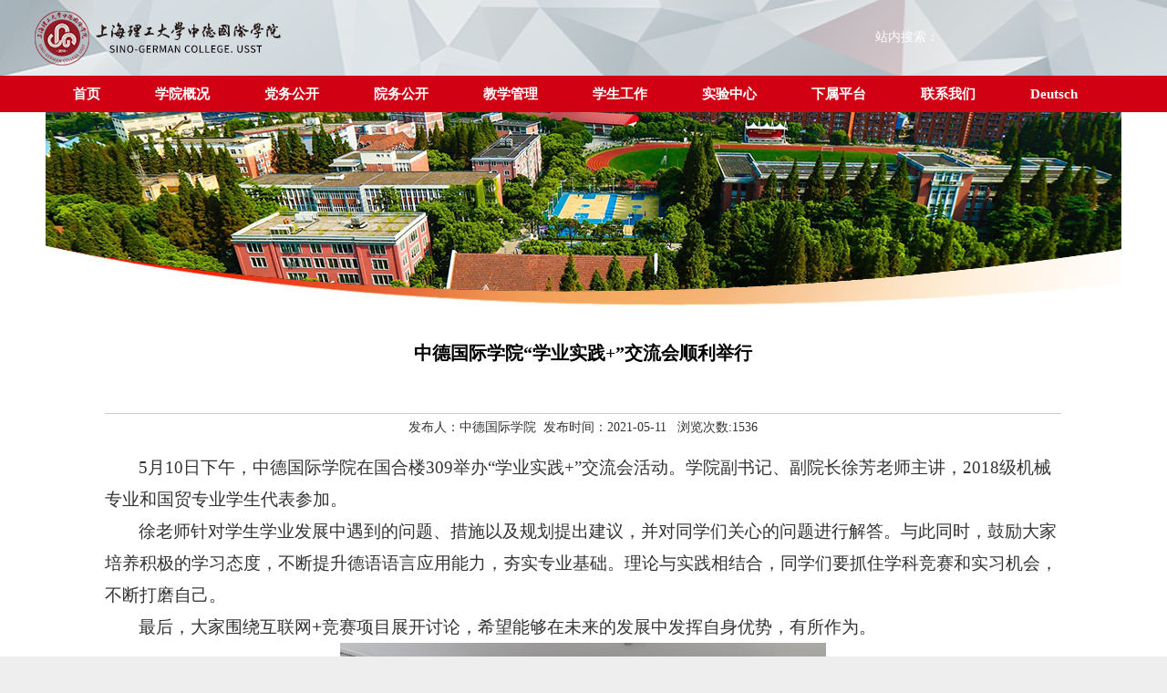

--- FILE ---
content_type: text/html; charset=UTF-8
request_url: https://sgc.usst.edu.cn/2021/0511/c5795a247111/page.htm
body_size: 5264
content:
<!DOCTYPE html PUBLIC "-//W3C//DTD XHTML 1.0 Transitional//EN" "http://www.w3.org/TR/xhtml1/DTD/xhtml1-transitional.dtd">
<html xmlns="http://www.w3.org/1999/xhtml"  class="webplus-page"  >
<head>
<meta http-equiv="Content-Type" content="text/html; charset=utf-8" />
<meta http-equiv="X-UA-Compatible" content="IE=7" />
<title>中德国际学院“学业实践+”交流会顺利举行</title>
<meta name="description" content="5月10日下午，中德国际学院在国合楼309举办“学业实践+”交流会活动。学院副书记、副院长徐芳老师主讲，2018级机械专业和国贸专业学生代表参加。徐老师针对学生学业发展中遇到的问题、措施以及规划提出建议，并对同学们关心的问题进行解答。与此同时，鼓励大家培养积极的学习态度，不断提升德语语言应用能力，夯实专业基础。理论与实践相结合，同学们要抓住学科竞赛和实习机会，不断打磨自己。最后，大家围绕互联网+竞赛项目展开讨论，希望能够在未来的发展中发挥自身优势，有所作为。" />

<link type="text/css" href="/_css/_system/system.css" rel="stylesheet"/>
<link type="text/css" href="/_js/_portletPlugs/sudyNavi/css/sudyNav.css" rel="stylesheet" />

<script language="javascript" src="/_js/jquery.min.js" sudy-wp-context="" sudy-wp-siteId="108"></script>
<script language="javascript" src="/_js2/loadStyle.js" sys-path="/_upload/site/1/style/1/1.css"  site-path="/_upload/site/00/6c/108/style/26/26.css" ></script>
<script language="javascript" src="/_js2/grayscale.js"   ></script>
<script language="javascript" src="/_js/jquery.sudy.wp.visitcount.js"></script>
<script type="text/javascript" src="/_js/_portletPlugs/sudyNavi/jquery.sudyNav.js"></script>
<script type="text/javascript" src="/_js/_portletPlugs/wp_photos/layer/layer.min.js"></script>
<style type="text/css" title="defaultStyle">
#mainleft {
	float: left;
	width: 306px;
}
#mainright {
	float: right;
	width: 669px;
	background-color: #FFFFFF;
}
/*主页面右侧的左栏,定义间距和宽度*/
#mainright_1 {
	margin-top: 0px;
}
#mainrightleft {
	float: left;
	width: 521px;
	background-color: #FFFFFF;
}
#zmxy img {
	background-color: #FFFFFF;
	border-right-width: 5px;
	border-left-width: 5px;
	border-right-style: solid;
	border-left-style: solid;
	border-right-color: #FFFFFF;
	border-left-color: #FFFFFF;
	border-top-width: 5px;
	border-bottom-width: 5px;
	border-top-style: solid;
	border-bottom-style: solid;
	border-top-color: #FFFFFF;
	border-bottom-color: #FFFFFF;
}
#zmxy a {
	text-decoration: none;
}
</style>
<link href="/_upload/tpl/01/90/400/template400/style.css" rel="stylesheet" type="text/css" />
<style type="text/css">
<!--
.STYLE2 {
	color: #66666;
}
.STYLE9 {
	font-family: "黑体", "华文行楷"
}
-->
</style>
</head>
<body>
<div id="container_page">
  <div id="head">
    <table width="100%" border="0" cellspacing="0" cellpadding="0" background="/_upload/tpl/01/90/400/template400/images/headbg1.jpg">
      <tr>
        <td width="50">&nbsp;</td>
        <td height="123" valign="top"><table width="100%" border="0" cellspacing="0" cellpadding="0">
            <tr>
              <td width="251" height="83"><div frag="面板010">
     <div frag="窗口010">
        
      </div>
    </div></td>
              <td width="291"><div frag="面板0">
                  
              </div></td>
              <td>&nbsp;</td>
              <td class="baizi" align="right">站内搜索：</td>
              <td width="200" valign="middle"><div frag="面板3">
                  <div frag="窗口3">
                    
                  </div>
              </div></td>
            </tr>
            <tr>
              <td colspan="5" height="40" background="/_upload/tpl/01/90/400/template400/images/nav_bg.jpg"><div frag="面板1">
                  <div frag="窗口1" portletmode="simpleSudyNavi" configs="{'c1':'1','c7':'2','c4':'_self','c3':'30','c6':'151','c8':'2','c9':'0','c2':'1','c5':'2'}" contents="{'c2':'0', 'c1':'/首页,/学院概况,/党务公开,/院务公开,/教学管理,/学生工作,/实验中心,/下属平台,/联系我们,/Deutsch'}" id="w1">
                    
<style type="text/css"> 
#wp_nav_w1 .wp_nav {
	margin: 0px; padding: 0px; display: block;
}
#wp_nav_w1 .wp_nav * {
	margin: 0px; padding: 0px;
}
#wp_nav_w1 .wp_nav::after {
	height: 0px; clear: both; display: block; visibility: hidden; content: ".";
}
#wp_nav_w1 .wp_nav .nav-item {
	vertical-align: bottom; float: left; display: inline-block; position: relative;
}
#wp_nav_w1 .wp_nav .on {
	z-index: 10;
}
#wp_nav_w1 .wp_nav .nav-item .mark {
	left: 0px; top: 0px; width: 100%; height: 100%; display: block; position: absolute; z-index: 99; opacity: 1;
}
#wp_nav_w1 .wp_nav .nav-item a {
	text-align: center; font-family: 'Microsoft Yahei'; font-size: 15px; font-weight: bold; display: block; position: relative; z-index: 100;
}
#wp_nav_w1 .wp_nav .nav-item a.parent:hover {
	
}
#wp_nav_w1 .wp_nav .nav-item a.parent {
	color: rgb(0, 0, 0);
}
#wp_nav_w1 .wp_nav .nav-item a span.item-name {
	padding: 5px 30px; line-height: 24px; display: inline-block; cursor: pointer;
}
#wp_nav_w1 .wp_nav .sub-nav {
	border-image: none; width: 100%; display: block; visibility: hidden; position: absolute; z-index: 200;
}
#wp_nav_w1 .wp_nav .sub-nav .nav-item {
	white-space: nowrap;
}
#wp_nav_w1 .wp_nav .sub-nav .nav-item .mark {
	background: rgb(255, 255, 255); opacity: 1;
}
#wp_nav_w1 .wp_nav .sub-nav .nav-item a {
	text-align: left; color: rgb(0, 0, 0); font-size: 13px; font-weight: normal; border-top-color: rgb(216, 225, 204); border-top-width: 1px; border-top-style: solid; min-width: 80px;
}
#wp_nav_w1 .wp_nav .sub-nav .nav-item a.parent:hover {
	background: rgb(238, 238, 238); color: rgb(0, 0, 0);
}
#wp_nav_w1 .wp_nav .sub-nav .nav-item a.parent {
	background: rgb(238, 238, 238); color: rgb(0, 0, 0);
}
#wp_nav_w1 .wp_nav .sub-nav .nav-item a span.item-name {
	padding: 5px 10px; line-height: 22px;
}
#wp_nav_w1 .wp_nav .nav-item a.parent:hover span.item-name {
	
}
#wp_nav_w1 .wp_nav .nav-item a.parent span.item-name {
	
}
#wp_nav_w1 .wp_nav .sub-nav .nav-item a.parent:hover span.item-name {
	
}
#wp_nav_w1 .wp_nav .sub-nav .nav-item a.parent span.item-name {
	text-decoration: none;
}

</style> 
<div id="wp_nav_w1"> 

 
<ul class="wp_nav" data-nav-config="{drop_v: 'down', drop_w: 'right', dir: 'y', opacity_main: '-1', opacity_sub: '-1', dWidth: '0'}">
      
     <li class="nav-item i1 "> 
         <a href="http://sgc.usst.edu.cn/main.htm" title="首页" target="_self"><span class="item-name">首页</span></a><i class="mark"></i> 
          
     </li> 
      
     <li class="nav-item i2 "> 
         <a href="/5204/list.htm" title="学院概况" target="_self"><span class="item-name">学院概况</span></a><i class="mark"></i> 
          
         <ul class="sub-nav"> 
              
             <li class="nav-item i2-1 "> 
                 <a href="/5206/list.htm" title="学院简介" target="_self"><span class="item-name">学院简介</span></a><i class="mark"></i> 
                  
             </li> 
              
             <li class="nav-item i2-2 "> 
                 <a href="/lsyg/list.htm" title="历史沿革" target="_self"><span class="item-name">历史沿革</span></a><i class="mark"></i> 
                  
             </li> 
              
             <li class="nav-item i2-3 "> 
                 <a href="/zysz_5802/list.htm" title="专业设置" target="_self"><span class="item-name">专业设置</span></a><i class="mark"></i> 
                  
             </li> 
              
             <li class="nav-item i2-4 "> 
                 <a href="/xyld/list.htm" title="学院领导" target="_self"><span class="item-name">学院领导</span></a><i class="mark"></i> 
                  
             </li> 
              
             <li class="nav-item i2-5 "> 
                 <a href="/zdsz/list.htm" title="中德师资" target="_self"><span class="item-name">中德师资</span></a><i class="mark"></i> 
                  
             </li> 
              
         </ul> 
          
     </li> 
      
     <li class="nav-item i3 "> 
         <a href="/5209/list.htm" title="党务公开" target="_self"><span class="item-name">党务公开</span></a><i class="mark"></i> 
          
         <ul class="sub-nav"> 
              
             <li class="nav-item i3-1 "> 
                 <a href="/djgz/list.htm" title="党务公开" target="_self"><span class="item-name">党务公开</span></a><i class="mark"></i> 
                  
             </li> 
              
             <li class="nav-item i3-2 "> 
                 <a href="/dqgz/list.htm" title="党群工作" target="_self"><span class="item-name">党群工作</span></a><i class="mark"></i> 
                  
         <ul class="sub-nav"> 
              
             <li class="nav-item i3-2-1 "> 
                 <a href="/xygz/list.htm" title="校友工作" target="_self"><span class="item-name">校友工作</span></a><i class="mark"></i> 
                  
             </li> 
              
             <li class="nav-item i3-2-2 "> 
                 <a href="/ghxj/list.htm" title="工会小家" target="_self"><span class="item-name">工会小家</span></a><i class="mark"></i> 
                  
             </li> 
              
             <li class="nav-item i3-2-3 "> 
                 <a href="/zthd/list.htm" title="专题活动" target="_self"><span class="item-name">专题活动</span></a><i class="mark"></i> 
                  
             </li> 
              
         </ul> 
          
             </li> 
              
             <li class="nav-item i3-3 "> 
                 <a href="/zthd_13759/list.htm" title="专题活动" target="_self"><span class="item-name">专题活动</span></a><i class="mark"></i> 
                  
             </li> 
              
         </ul> 
          
     </li> 
      
     <li class="nav-item i4 "> 
         <a href="/5210/list.htm" title="院务公开" target="_self"><span class="item-name">院务公开</span></a><i class="mark"></i> 
          
         <ul class="sub-nav"> 
              
             <li class="nav-item i4-1 "> 
                 <a href="/xygz_9222/list.htm" title="学院规章" target="_self"><span class="item-name">学院规章</span></a><i class="mark"></i> 
                  
             </li> 
              
             <li class="nav-item i4-2 "> 
                 <a href="/xygg/list.htm" title="学院公告" target="_self"><span class="item-name">学院公告</span></a><i class="mark"></i> 
                  
             </li> 
              
             <li class="nav-item i4-3 "> 
                 <a href="/rczp_9439/list.htm" title="人才招聘" target="_self"><span class="item-name">人才招聘</span></a><i class="mark"></i> 
                  
             </li> 
              
         </ul> 
          
     </li> 
      
     <li class="nav-item i5 "> 
         <a href="/jxgl/list.htm" title="教学管理" target="_self"><span class="item-name">教学管理</span></a><i class="mark"></i> 
          
         <ul class="sub-nav"> 
              
             <li class="nav-item i5-1 "> 
                 <a href="/jxap/list.htm" title="教学安排" target="_self"><span class="item-name">教学安排</span></a><i class="mark"></i> 
                  
             </li> 
              
             <li class="nav-item i5-2 "> 
                 <a href="/zsxx/list.htm" title="招生信息" target="_self"><span class="item-name">招生信息</span></a><i class="mark"></i> 
                  
             </li> 
              
             <li class="nav-item i5-3 "> 
                 <a href="/pyfa/list.htm" title="培养方案" target="_self"><span class="item-name">培养方案</span></a><i class="mark"></i> 
                  
             </li> 
              
             <li class="nav-item i5-4 "> 
                 <a href="/xgxz/list.htm" title="相关下载" target="_self"><span class="item-name">相关下载</span></a><i class="mark"></i> 
                  
             </li> 
              
         </ul> 
          
     </li> 
      
     <li class="nav-item i6 "> 
         <a href="/xsgz/list.htm" title="学生工作" target="_self"><span class="item-name">学生工作</span></a><i class="mark"></i> 
          
         <ul class="sub-nav"> 
              
             <li class="nav-item i6-1 "> 
                 <a href="/txgz/list.htm" title="团学工作" target="_self"><span class="item-name">团学工作</span></a><i class="mark"></i> 
                  
             </li> 
              
             <li class="nav-item i6-2 "> 
                 <a href="/xlzx/list.htm" title="心理咨询" target="_self"><span class="item-name">心理咨询</span></a><i class="mark"></i> 
                  
             </li> 
              
             <li class="nav-item i6-3 "> 
                 <a href="/jdqz/list.htm" title="奖贷勤助" target="_self"><span class="item-name">奖贷勤助</span></a><i class="mark"></i> 
                  
             </li> 
              
             <li class="nav-item i6-4 "> 
                 <a href="/xgxz_10136/list.htm" title="相关下载" target="_self"><span class="item-name">相关下载</span></a><i class="mark"></i> 
                  
             </li> 
              
         </ul> 
          
     </li> 
      
     <li class="nav-item i7 "> 
         <a href="/syzx/list.htm" title="实验中心" target="_self"><span class="item-name">实验中心</span></a><i class="mark"></i> 
          
         <ul class="sub-nav"> 
              
             <li class="nav-item i7-1 "> 
                 <a href="/zdxysyl/list.htm" title="国际联合实验中心" target="_self"><span class="item-name">国际联合实验中心</span></a><i class="mark"></i> 
                  
             </li> 
              
             <li class="nav-item i7-2 "> 
                 <a href="/gyzdhjzxyylhsys/list.htm" title="实验室规章和安全条例" target="_self"><span class="item-name">实验室规章和安全条例</span></a><i class="mark"></i> 
                  
             </li> 
              
         </ul> 
          
     </li> 
      
     <li class="nav-item i8 "> 
         <a href="/xspt/list.htm" title="下属平台" target="_self"><span class="item-name">下属平台</span></a><i class="mark"></i> 
          
         <ul class="sub-nav"> 
              
             <li class="nav-item i8-1 "> 
                 <a href="/ptxw/list.htm" title="平台新闻" target="_self"><span class="item-name">平台新闻</span></a><i class="mark"></i> 
                  
             </li> 
              
             <li class="nav-item i8-2 "> 
                 <a href="/CareerCenterzyfzzx/list.htm" title="Career Center 职业发展中心" target="_self"><span class="item-name">Career Center 职业发展中心</span></a><i class="mark"></i> 
                  
             </li> 
              
             <li class="nav-item i8-3 "> 
                 <a href="/Ewlearningycjxpt/list.htm" title="E-learning 远程教学平台" target="_self"><span class="item-name">E-learning 远程教学平台</span></a><i class="mark"></i> 
                  
             </li> 
              
             <li class="nav-item i8-4 "> 
                 <a href="/ASIINrzyjzx/list.htm" title="USST-ASIIN中欧高等教育研究中心" target="_self"><span class="item-name">USST-ASIIN中欧高等教育研究中心</span></a><i class="mark"></i> 
                  
             </li> 
              
         </ul> 
          
     </li> 
      
     <li class="nav-item i9 "> 
         <a href="/5220/list.htm" title="联系我们" target="_self"><span class="item-name">联系我们</span></a><i class="mark"></i> 
          
     </li> 
      
     <li class="nav-item i10 "> 
         <a href="http://sgc-de.usst.edu.cn" title="Deutsch" target="_blank"><span class="item-name">Deutsch</span></a><i class="mark"></i> 
          
     </li> 
      
</ul> 
 
 
 </div>
                  </div>
              </div></td>
            </tr>
        </table></td>
        <td width="50">&nbsp;</td>
      </tr>
    </table>
  </div>
  <div id="container_content">
    <table width="100%" border="0" cellspacing="0" cellpadding="0">
      <tr>
        <td width="50">&nbsp;</td>
        <td height="212" valign="top"><img src="/_upload/tpl/01/90/400/template400/images/list_03_1.jpg" width="1180" height="213" /></td>
        <td width="50">&nbsp;</td>
      </tr>
    </table>
    <table width="100%" border="0" cellspacing="0" cellpadding="0">
      <tr>
        <td height="15"></td>
      </tr>
    </table>
    <table width="100%" height="400" border="0" cellpadding="0" cellspacing="0" bgcolor="#FFFFFF">
      <tr>
        <td width="99" valign="top">&nbsp;</td>
        <td width="902" valign="top"><div frag="面板21">
            <div frag="窗口21" portletmode="simpleArticleAuthor">
                              <table width="100%" border="0" cellspacing="0" cellpadding="0">
                  <tr>
                    <td height="52" align="center" class="biaoti3">中德国际学院“学业实践+”交流会顺利举行</td>
                  </tr>
                </table>
                <table width="100%" border="0" cellspacing="0" cellpadding="0">
        <tr>
          <td height="30" align="center"></td>
        </tr>
      <tr>
                <td height="1" bgcolor="#CCCCCC" ></td>
              </tr>
      </table>
                <table width="100%" border="0" cellpadding="0" cellspacing="0" class="border2">
                  <tr>
                    <td  height="31" align="center" > 发布人：中德国际学院  发布时间：2021-05-11   浏览次数:<span class="WP_VisitCount" url="/_visitcountdisplay?siteId=108&type=3&articleId=247111">1418</span></td>
                  </tr>
                </table>
                <table class="article" width="100%" border="0" cellspacing="0" cellpadding="0">
                  <tr>
                    <td valign="top"  class="article"><div class='wp_articlecontent'><p class="MsoNormal" style="text-align:left;text-indent:37px;mso-char-indent-count:2.0;line-height:35px;mso-line-height-rule:exactly;text-align:left;"><span lang="EN-US" style="font-size:19px;font-family:宋体;">5</span><span style="font-size:19px;font-family:宋体;">月<span lang="EN-US">10</span>日下午，中德国际学院在国合楼<span lang="EN-US">309</span>举办“学业实践<span lang="EN-US">+</span>”交流会活动。学院副书记、副院长徐芳老师主讲，<span lang="EN-US">2018</span>级机械专业和国贸专业学生代表参加。</span></p><p class="MsoNormal" style="text-align:left;text-indent:37px;mso-char-indent-count:2.0;line-height:35px;mso-line-height-rule:exactly;text-align:left;"><span style="font-size:19px;font-family:宋体;">徐老师针对学生学业发展中遇到的问题、措施以及规划提出建议，并对同学们</span><span style="font-size:19px;font-family:宋体;">关心的问题进行解答。与此同时，鼓励大家培养积极的学习态度，不断提升德语语言应用能力，夯实专业基础。理论与实践相结合，同学们要抓住学科竞赛和实习机会，不断打磨自己。</span></p><p class="MsoNormal" style="text-align:left;text-indent:37px;mso-char-indent-count:2.0;line-height:35px;mso-line-height-rule:exactly;text-align:left;"><span style="font-size:19px;font-family:宋体;">最后，大家围绕互联网</span><span lang="EN-US" style="font-size:19px;font-family:segoe ui symbol, sans-serif;">+</span><span style="font-size:19px;font-family:宋体;">竞赛项目展开讨论，希望能够在未来的发展中发挥自身优势，有所作为。</span></p><p style="text-align:center"><img data-layer="photo" src="/_upload/article/images/76/5a/559b4c5f42a7a3a3fa2681c65b74/54d665b6-f762-4420-ac01-c390b49d2067.jpg" original-src="/_upload/article/images/76/5a/559b4c5f42a7a3a3fa2681c65b74/54d665b6-f762-4420-ac01-c390b49d2067_d.jpg" sudyfile-attr="{'title':'1.jpg'}" /></p></div></td>
                  </tr>
                </table>
              
            </div>
          </div></td>
        <td width="99" valign="top">&nbsp;</td>
      </tr>
    </table>
    <table width="100%" border="0" cellspacing="0" cellpadding="0">
      <tr>
        <td height="30" valign="middle" class="padding_top"><div align="center"><a href="javascript:window.close()"><img src="/_upload/tpl/01/90/400/template400/images/b_close.gif" width="92" height="19" border="0"></a> </div></td>
      </tr>
    </table>
  </div>
  <div id="foot">
    <table width="100%" border="0" cellspacing="0" cellpadding="0">
      <tr>
        <td height="60" background="/_upload/tpl/01/90/400/template400/images/foot_bg.gif" align="center" class="foothang"><div frag="面板01">
            <div frag="窗口01" portletmode="simpleSiteCopyright">
              <p><span class=”addr”>地址：上海市军工路516号上海理工大学229信箱  </span><span class=”tel”>电话：021-55271579   </span><span calss=”email”>Email：sgc@usst.edu.cn</span></p>
<p><span class=”copyright”>版权所有©2020 上海理工大学 中德国际学院</span><span class=”support”> </span></p>
            </div>
          </div></td>
      </tr>
    </table>
  </div>
</div>
</body>
</html>
 <img src="/_visitcount?siteId=108&type=3&articleId=247111" style="display:none" width="0" height="0"/>

--- FILE ---
content_type: text/html;charset=UTF-8
request_url: https://sgc.usst.edu.cn/_visitcountdisplay?siteId=108&type=3&articleId=247111
body_size: -43
content:
1536


--- FILE ---
content_type: text/css
request_url: https://sgc.usst.edu.cn/_upload/tpl/01/90/400/template400/style.css
body_size: 1710
content:
@charset "utf-8";
/* ---html、body100%--- */
*{padding:0; margin:0;}
html, body{ background:#eee;}
/* ---默认字体10.5pt--- */
div, table{font-size: 10.5pt;}
/* ---div居中、div背景--- */
body{text-align: center; background:url(images/bodybg.gif) ;background-attachment:fixed;background-repeat: no-repeat;background-position:center top;repeat-x center top;font-size: 12pt;color: #333333;margin-left: 0px;margin-top: 0px;margin-right: 0px;margin-bottom: 0px;}
table{font-size: 10.5pt;}
/* ---标准链接样式--- */
a{font-size: 10.5pt;text-decoration: none;color:#333333;line-height: 25px;}
a:hover{font-size: 10.5pt;text-decoration: underline;color: #dd1a06;line-height: 25px;}
/* ---白色字链接样式--- */
.bwlink a{font-size: 9.5pt;text-decoration: none;color:#333333;}
.bwlink a:hover{font-size: 9.5pt;text-decoration: none;color:#ffffff;}
.wlink a{font-size: 10.5pt;text-decoration: none;color:#FFFFFF}
.wlink a:hover{font-size: 10.5pt;text-decoration: underline;color:#dd1a06;}
.llink a{font-size: 10pt;text-decoration: none;color:#FFFFFF;font-weight: bold;}
.llink a:hover{font-size: 10pt;text-decoration: underline;color: #FFCC00;font-weight: bold;}
.blink a{font-size: 9.5pt;text-decoration: none;color: #333333;}
.blink a:hover{font-size: 9.5pt;text-decoration:none;color: #ffffff;}
.clink a{font-size: 12px;color: #333333;}
.clink a:hover{font-size: 12px;font-weight: bold;color: #215eb2;}
.lan{color: #2d8ace;}
.lm{font-size: 12pt;font-weight: bold;color: #14629b;}
.glink a{color: #666666;}
/* ---信息正文--- */
.content{font-size: 10.5pt;line-height: 25px;}
#infocontent div{font-size: 10.5pt;line-height: 1.5em;}
/* ---最大的div容器--- */
#container_page{width: 1280px;text-align: left;min-height: 100%; /* For IE */margin-top: 0;margin-right: auto;margin-bottom: 0;margin-left: auto;background-color: #ffffff;}
/* ---中部div，要制定高度--- */
#container_content{width: 1280px;padding: 0px;clear: both;background-color: #FFFFFF;}
#main_1{width: 1280px;padding: 0px;clear: both;}
.main1bg1{background-image: url(images/main2_1.gif);background-position: left top;background-color: #E9E9E9;background-repeat: no-repeat;border: 1px solid #CCCCCC;}
.main1bg2{background-image: url(images/main2_2.gif);background-position: right bottom;background-repeat: no-repeat;}
#main_2{width: 1280px;padding: 0px;clear: both;}
.main2bg1{background-image: url(images/main_2_3.gif);background-position: right bottom;background-color: #E9E9E9;background-repeat: no-repeat;border: 1px solid #CCCCCC;}
/* ---头--- */
#tophead{width: 1280px;}
#head{width: 1280px;}
#nav{width: 1280px;}
#page{width: 1280px;background-color: #ffffff;}
/* ---版权栏--- */
#foot{clear: both;background-color: #ffffff;}
/* ---查询input框宽--- */
.SearchTitleInput{width: 140px;}
.kuang{border-right-width: 2px;border-left-width: 2px;border-right-style: solid;border-left-style: solid;border-right-color: #ADC7B6;border-left-color: #adc7b6;background-color: #EFFAF2;}
.kuang1{border-top-width: 1px;border-left-width: 1px;border-top-style: solid;border-left-style: solid;border-top-color: #750a20;border-left-color: #750a20;background-color: #e0e0e0;color: #750a20;font-family: "微软雅黑";font-size: 13px;font-weight: bold;border-right-width: 1px;border-right-style: solid;border-right-color: #750a20;}
.kuang2{border: 1px solid #750a20;}
.kuang3{background-color: #750A20;color: #FFFFFF;font-family: "微软雅黑";font-size: 13px;font-weight: bold;}
.kuang4{border-right-width: 1px;border-bottom-width: 1px;border-left-width: 1px;border-right-style: solid;border-bottom-style: solid;border-left-style: solid;border-right-color: #e3e3e3;border-bottom-color: #e3e3e3;border-left-color: #e3e3e3;}
.biaoti{color: #2d8ace;font-family: "华文行楷";font-size: 30px;font-weight: bolder;}
.biaoti1{color: #000000;font-size: 14px;clear: both;font-family: "微软雅黑";font-weight: bold;}
.biaoti5{color: #5179be;font-family: "微软雅黑";font-size: 13px;font-weight: bold;clear: both;background-image: url(images/mainleft2_2.gif);background-repeat: repeat-x;}
.biaoti2{color: #8c9a8d;font-family: "微软雅黑";font-size: 13px;font-weight: bold;clear: both;}
.biaoti3{color: #000000;font-family: "微软雅黑";font-size: 20px;clear: both;padding-top: 10px;padding-bottom: 10px;padding-right: 20px;padding-left: 20px;line-height: 1.5em;text-align: center;font-weight: bold;}
.biaoti4 {color: #ffffff;font-weight:bolder;clear: both;font-family:"微软雅黑";font-size: 24pt;}
.baizi{color: #FFFFFF;}
.baizi1{color: #FFFFFF;background-image: url(images/nav_4.gif);background-repeat: no-repeat;background-position: left top;}
.mainbg{background-image: url(images/mainbg.jpg);background-repeat: no-repeat;background-position: top;}
.mainleftbg1{background-image: url(images/mainleft2.gif);background-repeat: no-repeat;background-position: top;}
.mainrightbg1{background-image: url(images/mainright1_1.gif);background-repeat: repeat-x;background-position: top;border: 1px solid #cccccc;}
.mainrightbg2{background-image: url(images/mainright2_3.gif);background-repeat: no-repeat;background-position: center center;border: 1px solid #CCCCCC;}
.listrightbg1{background-image: url(images/listbg.gif);background-repeat: no-repeat;background-position: left top;}
.foothang{font-family: Arial, Helvetica, sans-serif;color:#ffffff;line-height:1.8em;font-size:12px;}
.footbg{background-image: url(images/foot.gif);background-repeat: repeat-x;background-position: bottom;}
#image img{background-color:#FFFFFF;border: 2px solid #FFFFFF;}
.biaoti11{color: #ffffff;font-size: 14px;clear: both;font-family: "微软雅黑";font-weight: bold;height: 37px;
line-height: 37px;}
.biaoti111{color: #ffffff;font-size: 14px;clear: both;font-family: "微软雅黑";font-weight: bold;}
.biaoti12{color: #454545;font-size: 14px;clear: both;font-family: "微软雅黑";font-weight: bold;}
.wp_search .search{background:url(images/search.gif) no-repeat;height: 20px;}

#w1 a span{color:#FFF}
#w1 ul li ul li a span{color:#000}
.pan4{
	padding-top: 58px;
padding-left: 10px;}
.article {
  line-height: 1.7em;
  padding-top: 10px;
  padding-bottom: 10px;
  font-size: 14px;
}